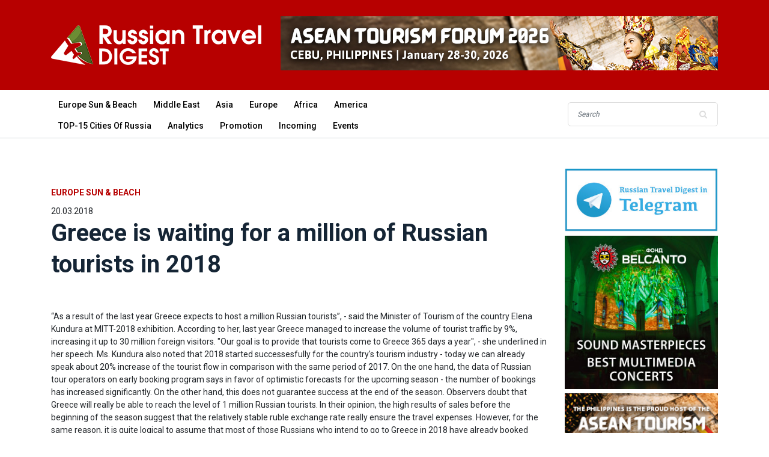

--- FILE ---
content_type: text/html; charset=UTF-8
request_url: https://russtd.com/greece-is-waiting-for-a-million-of-russian-tourists-in-2018.html
body_size: 6499
content:
<!DOCTYPE html>
<html lang="en">


<head>
    <base href="https://russtd.com/"/>
    <meta charset="UTF-8"/>
    <meta name="description" content="“As a result of the last year Greece expects to host a million Russian tourists”, - said the Minister of Tourism of the country Elena Kundura at MITT-2018 exhibition. According to her, last year Greece managed to increase the volume of tourist traffic by 9%, increasing it up to 30 million foreign visitors.">
    <meta http-equiv="X-UA-Compatible" content="IE=edge">
    <meta name="viewport" content="width=device-width, initial-scale=1, shrink-to-fit=no">
    <link rel="canonical" href="https://russtd.com/greece-is-waiting-for-a-million-of-russian-tourists-in-2018.html"/>
    <meta name="p:domain_verify" content="b8e4316b169973b4de4d1d672daaa0ca"/>
    <!-- Title -->
    <title>Greece is waiting for a million of Russian tourists in 2018 - Russian Travel Digest</title>
   
    <!-- Favicon -->
    <link rel="icon" href="/favicon.ico">

    <!-- Core Stylesheet -->
    <link rel="stylesheet" href="assets/style.css">
    <link rel="stylesheet" href="assets/css/modal.css">
    <link rel="stylesheet" href="assets/css/flexslider.css">


</head>


 
    <!-- Google Tag Manager -->
    <script>(function(w,d,s,l,i){w[l]=w[l]||[];w[l].push({'gtm.start':new Date().getTime(),event:'gtm.js'});var f=d.getElementsByTagName(s)[0],j=d.createElement(s),dl=l!='dataLayer'?'&l='+l:'';j.async=true;j.src='https://www.googletagmanager.com/gtm.js?id='+i+dl;f.parentNode.insertBefore(j,f);})(window,document,'script','dataLayer','GTM-TX469KF');</script>
    <!-- End Google Tag Manager -->
 
<body>
    <!-- ##### Header Area Start ##### -->
    <header class="header-area">

        <!-- Top Header Area -->
        <div class="top-header-area">
            <div class="container">
                <div class="row">
                    <div class="col-12">
                        <div class="top-header-content d-flex align-items-center justify-content-between">
                            <!-- Logo -->
                            <div class="logo">
                                <a href="https://russtd.com/"><img src="assets/img/core-img/logo.png" alt=""></a>
                            </div>

                            <!-- Login Search Area -->
                            <div class="login-search-area d-flex align-items-center">
                                <Search Form>
                                <div class="search-form" style="padding-left: 5px;">
                                    <a class="banner-top" onclick="ym(29615000, 'reachGoal', 'banner'); return true;" href="https://atfphilippines.com/" target="_blank"><img class="banner-img" src="assets/img/banners/728x90 copy.jpg" alt="assets/img/banners/728x90 copy.jpg"></a>
<a class="banner-top" onclick="ym(29615000, 'reachGoal', 'banner'); return true;" href="https://atfphilippines.com/" target="_blank" style="display:none"><img class="banner-img" src="assets/img/banners/728x90 copy.jpg" alt="assets/img/banners/728x90 copy.jpg"></a>
                                </div>
                            </div>
                        </div>
                    </div>
                </div>
            </div>
        </div>

        <!-- Navbar Area -->
        <div class="newspaper-main-menu" id="stickyMenu">
            <div class="classy-nav-container breakpoint-off">
                <div class="container">
                    <!-- Menu -->
                    <nav class="classy-navbar justify-content-between" id="newspaperNav">

                        <!-- Logo -->
                        <div class="logo">
                            <a href="https://russtd.com/"><img src="assets/img/core-img/logo_21.png" alt=""></a>
                        </div>

                        <!-- Navbar Toggler -->
                        <div class="classy-navbar-toggler">
                            <span class="navbarToggler"><span></span><span></span><span></span></span>
                        </div>

                        <!-- Menu -->
                        <div class="classy-menu">

                            <!-- close btn -->
                            <div class="classycloseIcon">
                                <div class="cross-wrap"><span class="top"></span><span class="bottom"></span></div>
                            </div>

                            <!-- Nav Start -->
                            <div class="classynav">
                                <ul>
                                    
                                    <li><a href="europe-sun-and-beach/">Europe Sun & Beach</a></li>
                                    <li><a href="middle-east/">Middle East</a></li>
                                    <li><a href="asia/">Asia</a></li>
                                    <li><a href="europe/">Europe</a></li>
                                    <li><a href="africa/">Africa</a></li>
                                    <li><a href="america/">America</a></li><br>
                                    <li><a href="touroperators.html">TOP-15 Cities of Russia</a></li>
                                    <li><a href="analytics/">Analytics</a></li>
                                    <li><a href="promotion/">Promotion</a></li>
                                    <li><a href="incoming/">Incoming</a></li>
                                    <li><a href="events/">Events</a></li>
                                    <!-- <li><a href="http://eepurl.com/g9Z5MD" target="_blank" style=" color: #fff;background: #b70000;">Subscribe for Newsletter</a></li> -->
                        
                        
                                    <!--li><a href="#">Articles</a>
                                        <ul class="dropdown">
                                        <li><a href="https://russtd.com/tags.html?tag=covid-19" style=" color: #fff;background: #b70000;">Covid-19</a></li>
                                            <li><a href="europe-sun-and-beach/">Destinations</a></li>
                                            <li><a href="middle-east/">Transportation</a></li>
                                            <li><a href="analytics/">Analytics</a></li>
                                            <li><a href="events/">Events</a></li>
                                            <li><a href="incoming/">Incoming</a></li>
                                            <li><a href="promotion/">Promotion</a></li>
                                        </ul>
                                     </li>
                                     <li><a href="asia/">Visas</a></li>
                                     <li><a href="subscribe19.html"> SUBSCRIBE</a></li>
                                     <li><a href="contact.html">Contact</a></li-->
                                     
                                        </ul>
                            </div>
                            <!-- Nav End -->
                        </div>
                        <div class="search-form">
<form action="search.html" method="get">
<input type="text" name="search" id="search" value="" class="form-control" placeholder="Search"/>   
<input type="hidden" name="id" value="2121"/>
<button type="submit" value="sisea.search"><i class="fa fa-search" aria-hidden="true"></i></button>
</form>
</div>
                        
                        <!--<ul><li><a href="https://www.instagram.com/russian.travel.digest/"><i class="fa fa-instagram" aria-hidden="true"></i></a></li></ul>
                         <div>
                            <a href="subscribe19.html" class="subscribe"> SUBSCRIBE</a>
                        </div> -->
                        
                    </nav>
                    
                </div>
            </div>
        </div>
    </header>
 <!-- ##### Hero Area Start ##### -->
    <div class="hero-area">
        <div class="container">
        </div>
    </div>
    <!-- ##### Hero Area End ##### -->

    <!-- ##### Blog Area Start ##### -->
    <div class="blog-area section-padding-0-80">
        <div class="container">
            <div class="row">
                <div class="col-12 col-lg-9">
                    <div class="blog-posts-area">
                        <!-- Single Featured Post -->
                        <div class="single-blog-post featured-post single-post">
                            <div class="post-data">
                                <a href="europe-sun-and-beach/" class="post-catagory">Europe Sun & Beach</a> 20.03.2018
                                <div class="post-title">
                                    <h1>Greece is waiting for a million of Russian tourists in 2018</h1>
                                </div>
                                
                             <div class="post-thumb">
                                <img class="img-page" src="" alt="">
                            </div>
                           <br>
                                <div class="post-meta">
                                    “As a result of the last year Greece expects to host a million Russian tourists”, - said the Minister of Tourism of the country Elena Kundura at MITT-2018 exhibition. According to her, last year Greece managed to increase the volume of tourist traffic by 9%, increasing it up to 30 million foreign visitors. "Our goal is to provide that tourists come to Greece 365 days a year", - she underlined in her speech. Ms. Kundura also noted that 2018 started successesfully for the country's tourism industry - today we can already speak about 20% increase of the tourist flow in comparison with the same period of 2017. On the one hand, the data of Russian tour operators on early booking program says in favor of optimistic forecasts for the upcoming season - the number of bookings has increased significantly. On the other hand, this does not guarantee success at the end of the season. Observers doubt that Greece will really be able to reach the level of 1 million Russian tourists. In their opinion, the high results of sales before the beginning of the season suggest that the relatively stable ruble exchange rate really ensure the travel expenses. However, for the same reason, it is quite logical to assume that most of those Russians who intend to go to Greece in 2018 have already booked their tours. There is a reasonable question - which reasons will provide increasing of the flow of tourists from Russia in upcoming season? The hopes on a successful sale of last minute tours are not so stable. According to the representatives of the other tourist players, there are a lot of ambitious plans of direct competitors on other beach destinations. In particular, the day before the Minister of Culture and Tourism of Turkey Numan Kurtulmush said that they expect to host about 6 million travelers from Russia, although earlier these forecasts were 1 million less.
                                </div>
                                <div class="newspaper-post-like d-flex align-items-center justify-content-between">
                                <div class="newspaper-tags d-flex">
                                    <span>Tags:</span>
                                        <ul class="d-flex">
                                         <li><a href="tags.html?tag=greece">Greece</a></li>
                                        </ul>
                                </div>
                                <div class="d-flex align-items-center post-like--comments">
                                     <i class="fa fa-eye" aria-hidden="true"></i>  436
                                </div>
                                    <!--div class="d-flex align-items-center post-like--comments">
                                        <a href="#" class="post-like"><img src="img/core-img/like.png" alt=""> <span>392</span></a>
                                        <a href="#" class="post-comment"><img src="img/core-img/chat.png" alt=""> <span>10</span></a>
                                    </div-->
                                </div>
                            </div>
                        </div>
                        
                            
                                
                              
                                
                        <!-- About Author -->
                        <div class="blog-post-author d-flex">
                             <div class="author-thumbnail">
                                <img src="assets/img/bg-img/avatar21.jpg" alt="">
                            </div>
                            <div class="author-info">
                                <p class="author-name">Digest, <span>This article is written or translated by Russian Travel Digest’s News Team. Every day we search for the most important news on the Russian tourism and travel market to keep you updated. </span></p>
                                </div>
                        </div>
                         
                        <div class="row" style="padding-top: 20px;">
                        <div class="section-heading"><h6>Latest News</h6></div><div class="row">
                                      
                            <div class="col-12 col-md-6 ">
 <div class="single-blog-post small-featured-post d-flex">
    
    <div class="post-data">
        <a href="/biometrics-are-now-required-to-obtain-a-visa-to-cyprus.html" class="post-catagory">Europe Sun & Beach</a>
        <div class="post-meta">
            <a href="/biometrics-are-now-required-to-obtain-a-visa-to-cyprus.html" class="post-title">
                <h6>Biometrics are now required to obtain a visa to Cyprus</h6>
            </a>
            <p class="post-date"><small>13 October 2025</small></p>
            </br>
        </div>
    </div>
</div>
</div>
<div class="col-12 col-md-6 ">
 <div class="single-blog-post small-featured-post d-flex">
    
    <div class="post-data">
        <a href="/israel-flight-program-from-russia-and-its-development-plans.html" class="post-catagory">Europe Sun & Beach</a>
        <div class="post-meta">
            <a href="/israel-flight-program-from-russia-and-its-development-plans.html" class="post-title">
                <h6>Israel: flight program from Russia and its development plans</h6>
            </a>
            <p class="post-date"><small>01 October 2025</small></p>
            </br>
        </div>
    </div>
</div>
</div>
<div class="col-12 col-md-6 ">
 <div class="single-blog-post small-featured-post d-flex">
    
    <div class="post-data">
        <a href="/the-number-of-trips-of-russian-tourists-to-europe-increased-by-15-20-this-summer.html" class="post-catagory">Europe Sun & Beach</a>
        <div class="post-meta">
            <a href="/the-number-of-trips-of-russian-tourists-to-europe-increased-by-15-20-this-summer.html" class="post-title">
                <h6>The number of trips of Russian tourists to Europe increased&#8230;</h6>
            </a>
            <p class="post-date"><small>30 September 2025</small></p>
            </br>
        </div>
    </div>
</div>
</div>
<div class="col-12 col-md-6 ">
 <div class="single-blog-post small-featured-post d-flex">
    
    <div class="post-data">
        <a href="/spain-has-begun-checking-the-availability-of-transit-visas-for-russian-citizens.html" class="post-catagory">Europe Sun & Beach</a>
        <div class="post-meta">
            <a href="/spain-has-begun-checking-the-availability-of-transit-visas-for-russian-citizens.html" class="post-title">
                <h6>Spain has begun checking the availability of transit visas&#8230;</h6>
            </a>
            <p class="post-date"><small>25 July 2025</small></p>
            </br>
        </div>
    </div>
</div>
</div>
<div class="col-12 col-md-6 ">
 <div class="single-blog-post small-featured-post d-flex">
    
    <div class="post-data">
        <a href="/beach-tours-to-greece-in-2025.html" class="post-catagory">Europe Sun & Beach</a>
        <div class="post-meta">
            <a href="/beach-tours-to-greece-in-2025.html" class="post-title">
                <h6>Beach tours to Greece in 2025</h6>
            </a>
            <p class="post-date"><small>30 May 2025</small></p>
            </br>
        </div>
    </div>
</div>
</div>
<div class="col-12 col-md-6 ">
 <div class="single-blog-post small-featured-post d-flex">
    
    <div class="post-data">
        <a href="/oil-spill-on-the-beaches-of-fujairah.html" class="post-catagory">Europe Sun & Beach</a>
        <div class="post-meta">
            <a href="/oil-spill-on-the-beaches-of-fujairah.html" class="post-title">
                <h6>Oil spill on the beaches of Fujairah</h6>
            </a>
            <p class="post-date"><small>28 April 2025</small></p>
            </br>
        </div>
    </div>
</div>
</div>
                            <!--Latest post-articles>
                             <div class="col-12 col-md-6 ">
 <div class="single-blog-post small-featured-post d-flex">
    <div class="post-thumb"><a href="/biometrics-are-now-required-to-obtain-a-visa-to-cyprus.html"><img src="/assets/components/phpthumbof/cache/1310_.0d790cedf6f1f693f0db47f8684783a81570.jpg" alt="Biometrics are now required to obtain a visa to Cyprus"></a> </div>
    <div class="post-data">
        <a href="/biometrics-are-now-required-to-obtain-a-visa-to-cyprus.html" class="post-catagory">Europe Sun & Beach</a>
        <div class="post-meta">
            <a href="/biometrics-are-now-required-to-obtain-a-visa-to-cyprus.html" class="post-title">
                <h6>Biometrics are now required to obtain a visa to Cyprus</h6>
            </a>
            <p class="post-date"><small>13 October 2025</small></p>
            </br>
        </div>
    </div>
</div>
</div>
                             <div class="col-12 col-md-6 ">
 <div class="single-blog-post small-featured-post d-flex">
    <div class="post-thumb"><a href="/jordan-has-introduced-a-visa-free-regime-with-russia.html"><img src="/assets/components/phpthumbof/cache/2612%20(1).0d790cedf6f1f693f0db47f8684783a81570.jpg" alt="Jordan has introduced a visa-free regime with Russia"></a> </div>
    <div class="post-data">
        <a href="/jordan-has-introduced-a-visa-free-regime-with-russia.html" class="post-catagory">Middle East</a>
        <div class="post-meta">
            <a href="/jordan-has-introduced-a-visa-free-regime-with-russia.html" class="post-title">
                <h6>Jordan has introduced a visa-free regime with Russia</h6>
            </a>
            <p class="post-date"><small>26 December 2025</small></p>
            </br>
        </div>
    </div>
</div>
</div>
                             <div class="col-12 col-md-6 ">
 <div class="single-blog-post small-featured-post d-flex">
    <div class="post-thumb"><a href="/paradise-islands-in-the-center-of-southeast-asia.html"><img src="/assets/components/phpthumbof/cache/0901_.0d790cedf6f1f693f0db47f8684783a81570.jpg" alt="Paradise Islands in the Center of Southeast Asia"></a> </div>
    <div class="post-data">
        <a href="/paradise-islands-in-the-center-of-southeast-asia.html" class="post-catagory">Analytics</a>
        <div class="post-meta">
            <a href="/paradise-islands-in-the-center-of-southeast-asia.html" class="post-title">
                <h6>Paradise Islands in the Center of Southeast Asia</h6>
            </a>
            <p class="post-date"><small>09 January 2026</small></p>
            </br>
        </div>
    </div>
</div>
</div>
                             <div class="col-12 col-md-6 ">
 <div class="single-blog-post small-featured-post d-flex">
    <div class="post-thumb"><a href="/cebu-welcomes-atf-travex-2026-as-asean-tourism-gathers-to-navigate-the-future-together.html"><img src="/assets/components/phpthumbof/cache/2001.0d790cedf6f1f693f0db47f8684783a81570.jpg" alt="Cebu Welcomes ATF TRAVEX 2026 as ASEAN Tourism Gathers to Navigate the Future Together"></a> </div>
    <div class="post-data">
        <a href="/cebu-welcomes-atf-travex-2026-as-asean-tourism-gathers-to-navigate-the-future-together.html" class="post-catagory">Events</a>
        <div class="post-meta">
            <a href="/cebu-welcomes-atf-travex-2026-as-asean-tourism-gathers-to-navigate-the-future-together.html" class="post-title">
                <h6>Cebu Welcomes ATF TRAVEX 2026 as ASEAN Tourism Gathers to&#8230;</h6>
            </a>
            <p class="post-date"><small>20 January 2026</small></p>
            </br>
        </div>
    </div>
</div>
</div>
                             <div class="col-12 col-md-6 ">
 <div class="single-blog-post small-featured-post d-flex">
    <div class="post-thumb"><a href="/russia-has-waved-visas-for-chinese-citizens.html"><img src="/assets/components/phpthumbof/cache/0911.0d790cedf6f1f693f0db47f8684783a81570.jpg" alt="Russia has waved visas for Chinese citizens"></a> </div>
    <div class="post-data">
        <a href="/russia-has-waved-visas-for-chinese-citizens.html" class="post-catagory">Incoming</a>
        <div class="post-meta">
            <a href="/russia-has-waved-visas-for-chinese-citizens.html" class="post-title">
                <h6>Russia has waved visas for Chinese citizens</h6>
            </a>
            <p class="post-date"><small>09 December 2025</small></p>
            </br>
        </div>
    </div>
</div>
</div>
                             <div class="col-12 col-md-6 ">
 <div class="single-blog-post small-featured-post d-flex">
    
    <div class="post-data">
        <a href="/armenia-is-creating-an-all-in-one-app-for-wine-tourism.html" class="post-catagory">Promotion</a>
        <div class="post-meta">
            <a href="/armenia-is-creating-an-all-in-one-app-for-wine-tourism.html" class="post-title">
                <h6>Armenia is creating an all-in-one app for wine tourism</h6>
            </a>
            <p class="post-date"><small>16 June 2025</small></p>
            </br>
        </div>
    </div>
</div>
</div>-->
                             </div> 
                        </div>
                    </div>
                </div>
                <div class="col-12 col-lg-3">
                    <div class="blog-sidebar-area">
                        <div class="latest-posts-widget mb-50">
                            <a href="https://t.me/russtd" onclick="ym(29615000, 'reachGoal', '1'); return true;" target="_blank"><img class="banner-img" src="assets/img/banners/0_tel.jpg" alt="assets/img/banners/0_tel.jpg"></a>
                            <a href="https://www.belcantofund.com/" onclick="ym(29615000, 'reachGoal', '2'); return true;" target="_blank"><img class="banner-img" src="assets/img/banners/22_265х265_Russian-Travel-Digest.jpg" alt="assets/img/banners/22_265х265_Russian-Travel-Digest.jpg"></a>
                            <a href="https://atfphilippines.com/" onclick="ym(29615000, 'reachGoal', '3'); return true;" target="_blank"><img class="banner-img" src="assets/img/banners/250x250 copy.jpg" alt="assets/img/banners/250x250 copy.jpg"></a>
                            <a href="https://t.me/russtd" onclick="ym(29615000, 'reachGoal', '4'); return true;" target="_blank"><img class="banner-img" src="" alt=""></a>
                        </div>
                        <!-- Newsletter Widget
                          -->
                          
                          <p style="color:#999;font-size:12px;">1570</p>  
                    </div>
                </div>
            </div>
        </div>
    </div>
    <footer class="footer-area">

        <!-- Main Footer Area -->
        <div class="main-footer-area">
            <div class="container">
                <div class="row">

                    <!-- Footer Widget Area -->
                    <div class="col-12 col-sm-6 col-lg-4">
                        <div class="footer-widget-area mt-80">
                            <!-- Footer Logo 
                            <div class="footer-logo">
                                <a href="https://russtd.com/"><img src="assets/img/core-img/logo_n21.png" alt=""></a>
                            </div> -->
                            
                        
                        
                            <!-- List -->
                            <ul class="list">
                                <!--<li><a href="https://www.instagram.com/russian.travel.digest/"><i class="fa fa-instagram" aria-hidden="true"></i></a></li>-->
                                <li><a href="mailto:project@russtd.com">project@russtd.com</a></li>
                                <li><a href="tel:89647700440">+7 964 770 0440</a></li>
                                <li><a href="http://russtd.com">www.russtd.com</a></li>
                            </ul>
                            <a href="/Russian_Travel_Digest_EN_23.pdf">Advertisement on Russian Travel Digest</a>
                        </div>
                        
                    </div>

                    <!-- Footer Widget Area -->
                    <div class="col-12 col-sm-6 col-lg-2">
                        <div class="footer-widget-area mt-80">
                            <!-- Title 
                            <h4 class="widget-title">Articles</h4>-->
                            <ul class=""><li class="first active"><a href="europe-sun-and-beach/">Europe Sun & Beach</a></li><li><a href="middle-east/">Middle East</a></li><li><a href="asia/">Asia</a></li><li><a href="europe/">Europe</a></li><li><a href="africa/">Africa</a></li><li><a href="america/">America</a></li><li><a href="analytics/">Analytics</a></li><li><a href="promotion/">Promotion</a></li><li><a href="incoming/">Incoming</a></li><li class="last"><a href="events/">Events</a></li></ul>
                        </div>
                    </div>

              

              

                    <!-- Footer Widget Area -->
                    <div class="col-12 col-sm-6 col-lg-6">
                        <div class="footer-widget-area mt-80" style="text-align: right;">
                            <!-- Title -->
                            <h6 class="widget-title">The Mass Media Registration Certificate EL No. FS 77-63402 of October 16, 2015. Owner is Baginet LLC. Editor-in-chief is Marina Zatsepina.</h6>
                            <!-- List -->
                            <p style="color:#ddd;">
                                Свидетельство о регистрации средства массовой информации </Br>ЭЛ № ФС 77 – 63402 от 16 октября 2015 г.</Br> Учредитель - ООО «Багинет» / ИНН 7724881934 / ОГРН 1137746585756</Br>Главный редактор - Зацепина Марина Владимировна</Br>
                                </b>
                                <!-- <a href="/Russian_Travel_Digest_NRU.pdf">Реклама в Russian Travel Digest</a> -->
                            </p>
                        </div>
                    </div>
                </div>
            </div>
        </div>

        <!-- Bottom Footer Area -->
        <div class="bottom-footer-area">
            <div class="container h-100">
                <div class="row h-100 align-items-center">
                    <div class="col-12">
                        <!-- Copywrite -->
                        <p><!-- Link back to Colorlib can't be removed. Template is licensed under CC BY 3.0. -->
&copy; 2014 - <script>document.write(new Date().getFullYear());</script> Russian Travel Digest by. All rights reserved</p>
                    </div>
                </div>
            </div>
        </div>

        
    </footer>
    <!-- jQuery-2.2.4 js -->
    <script src="assets/js/jquery/jquery-2.2.4.min.js"></script>
    <!-- Popper js -->
    <script src="assets/js/bootstrap/popper.min.js"></script>
    <!-- Bootstrap js -->
    <script src="assets/js/bootstrap/bootstrap.min.js"></script>
    <!-- All Plugins js -->
    <script src="assets/js/plugins/plugins.js"></script>
    <!-- Active js -->
    <script src="assets/js/active.js"></script>
     <!--tours Operator-->
    <script src="assets/js/listtour.js"></script>
    <!-- FlexSlider -->
    <script src="assets/js/jquery.flexslider.js"></script>
    <script>$(window).load(function(){$('.flexslider').flexslider({animation:"slide"});});</script>
	<script type="text/javascript">setInterval(function(){setTimeout(function(){$("a.banner-top:nth-child(2)").show();$("a.banner-top:nth-child(1)").hide();},1);setTimeout(function(){$("a.banner-top:nth-child(1)").show();$("a.banner-top:nth-child(2)").hide();},8000);},16000);</script>
    
    
    <!-- Yandex.Metrika counter --> 
    
    <script type="text/javascript">(function(m,e,t,r,i,k,a){m[i]=m[i]||function(){(m[i].a=m[i].a||[]).push(arguments)};m[i].l=1*new Date();k=e.createElement(t),a=e.getElementsByTagName(t)[0],k.async=1,k.src=r,a.parentNode.insertBefore(k,a)})(window,document,"script","https://mc.yandex.ru/metrika/tag.js","ym");ym(29615000,"init",{id:29615000,clickmap:true,trackLinks:true,accurateTrackBounce:true});</script>
    <noscript><div><img src="https://mc.yandex.ru/watch/29615000" style="position:absolute; left:-9999px;" alt=""/></div></noscript>
    <!-- /Yandex.Metrika counter --> 
    
    <!-- Global site tag (gtag.js) - Google Analytics -->
<script async src="https://www.googletagmanager.com/gtag/js?id=UA-145755330-1"></script>
<script>window.dataLayer=window.dataLayer||[];function gtag(){dataLayer.push(arguments);}gtag('js',new Date());gtag('config','UA-145755330-1');</script>

<!-- Google tag (gtag.js) -->
<script async src="https://www.googletagmanager.com/gtag/js?id=G-R5VG9TLCYT"></script>
<script>window.dataLayer=window.dataLayer||[];function gtag(){dataLayer.push(arguments);}gtag('js',new Date());gtag('config','G-R5VG9TLCYT');</script>

<!-- Google Tag Manager (noscript) -->
<noscript><iframe src="https://www.googletagmanager.com/ns.html?id=GTM-TX469KF" height="0" width="0" style="display:none;visibility:hidden"></iframe></noscript>
<!-- End Google Tag Manager (noscript) -->
    

    </body>
</html>

--- FILE ---
content_type: application/javascript
request_url: https://russtd.com/assets/js/active.js
body_size: 786
content:
(function ($) {
    'use strict';

    var browserWindow = $(window);

    // :: 1.0 Preloader Active Code
    browserWindow.on('load', function () {
        $('#preloader').fadeOut('slow', function () {
            $(this).remove();
        });
    });

    // :: 2.0 Newsticker Active Code
    $.simpleTicker($("#breakingNewsTicker"), {
        speed: 1000,
        delay: 3000,
        easing: 'swing',
        effectType: 'roll'
    });
    $.simpleTicker($("#internationalTicker"), {
        speed: 1000,
        delay: 4000,
        easing: 'swing',
        effectType: 'roll'
    });

    // :: 3.0 Nav Active Code
    if ($.fn.classyNav) {
        $('#newspaperNav').classyNav();
    }

    // :: 4.0 Gallery Active Code
    if ($.fn.magnificPopup) {
        $('.videoPlayer').magnificPopup({
            type: 'iframe'
        });
    }

    // :: 5.0 ScrollUp Active Code
    if ($.fn.scrollUp) {
        browserWindow.scrollUp({
            scrollSpeed: 1500,
            scrollText: '<i class="fa fa-angle-up"></i>'
        });
    }

    // :: 6.0 CouterUp Active Code
    if ($.fn.counterUp) {
        $('.counter').counterUp({
            delay: 10,
            time: 2000
        });
    }

    // :: 7.0 Sticky Active Code
    if ($.fn.sticky) {
        $("#stickyMenu").sticky({
            topSpacing: 0
        });
    }

    // :: 8.0 wow Active Code
    if (browserWindow.width() > 767) {
        new WOW().init();
    }

    // :: 9.0 prevent default a click
    $('a[href="#"]').click(function ($) {
        $.preventDefault()
    });
    // :: 10.0 modal
	$(".modal").each( function(){
	$(this).wrap('<div class="overlay"></div>')
	});

	$(".open-modal").on('click', function(e){
		e.preventDefault();
		e.stopImmediatePropagation;
		
		var $this = $(this),
				modal = $($this).data("modal");
		
		$(modal).parents(".overlay").addClass("open");
		setTimeout( function(){
			$(modal).addClass("open");
		}, 350);
		
		$(document).on('click', function(e){
			var target = $(e.target);
			
			if ($(target).hasClass("overlay")){
				$(target).find(".modal").each( function(){
					$(this).removeClass("open");
				});
				setTimeout( function(){
					$(target).removeClass("open");
				}, 350);
			}
			
		});
		
	});

	$(".close-modal").on('click', function(e){
		e.preventDefault();
		e.stopImmediatePropagation;
		
		var $this = $(this),
				modal = $($this).data("modal");
		
		$(modal).removeClass("open");
		setTimeout( function(){	
			$(modal).parents(".overlay").removeClass("open");
		}, 350);
		
	});
})(jQuery);